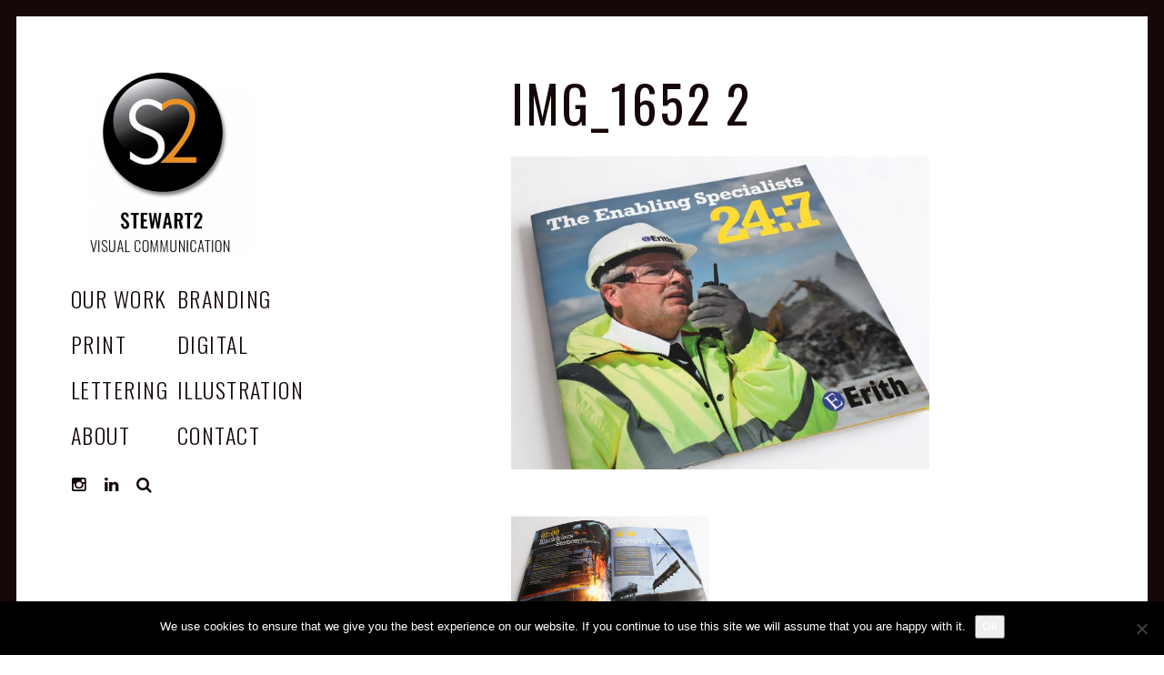

--- FILE ---
content_type: text/html; charset=UTF-8
request_url: https://www.stewart2.com/erith-reposition-to-become-the-enabling-specialists-247/img_1652-2/
body_size: 12648
content:
<!DOCTYPE html>
<html lang="en-US">
<head>
<meta charset="UTF-8">
<meta name="viewport" content="width=device-width, initial-scale=1">
<link rel="profile" href="http://gmpg.org/xfn/11">
<link rel="pingback" href="https://www.stewart2.com/xmlrpc.php">

<link href="https://fonts.googleapis.com" rel="preconnect" crossorigin><link href="https://fonts.gstatic.com" rel="preconnect" crossorigin><meta name='robots' content='index, follow, max-image-preview:large, max-snippet:-1, max-video-preview:-1' />

	<!-- This site is optimized with the Yoast SEO plugin v20.8 - https://yoast.com/wordpress/plugins/seo/ -->
	<title>IMG_1652 2 - Stewart2</title>
	<link rel="canonical" href="https://www.stewart2.com/erith-reposition-to-become-the-enabling-specialists-247/img_1652-2/" />
	<meta property="og:locale" content="en_US" />
	<meta property="og:type" content="article" />
	<meta property="og:title" content="IMG_1652 2 - Stewart2" />
	<meta property="og:url" content="https://www.stewart2.com/erith-reposition-to-become-the-enabling-specialists-247/img_1652-2/" />
	<meta property="og:site_name" content="Stewart2" />
	<meta property="og:image" content="https://www.stewart2.com/erith-reposition-to-become-the-enabling-specialists-247/img_1652-2" />
	<meta property="og:image:width" content="1000" />
	<meta property="og:image:height" content="748" />
	<meta property="og:image:type" content="image/jpeg" />
	<meta name="twitter:card" content="summary_large_image" />
	<script type="application/ld+json" class="yoast-schema-graph">{"@context":"https://schema.org","@graph":[{"@type":"WebPage","@id":"https://www.stewart2.com/erith-reposition-to-become-the-enabling-specialists-247/img_1652-2/","url":"https://www.stewart2.com/erith-reposition-to-become-the-enabling-specialists-247/img_1652-2/","name":"IMG_1652 2 - Stewart2","isPartOf":{"@id":"https://www.stewart2.com/#website"},"primaryImageOfPage":{"@id":"https://www.stewart2.com/erith-reposition-to-become-the-enabling-specialists-247/img_1652-2/#primaryimage"},"image":{"@id":"https://www.stewart2.com/erith-reposition-to-become-the-enabling-specialists-247/img_1652-2/#primaryimage"},"thumbnailUrl":"https://www.stewart2.com/wp-content/uploads/IMG_1652-2.jpg","datePublished":"2019-03-06T17:46:36+00:00","dateModified":"2019-03-06T17:46:36+00:00","breadcrumb":{"@id":"https://www.stewart2.com/erith-reposition-to-become-the-enabling-specialists-247/img_1652-2/#breadcrumb"},"inLanguage":"en-US","potentialAction":[{"@type":"ReadAction","target":["https://www.stewart2.com/erith-reposition-to-become-the-enabling-specialists-247/img_1652-2/"]}]},{"@type":"ImageObject","inLanguage":"en-US","@id":"https://www.stewart2.com/erith-reposition-to-become-the-enabling-specialists-247/img_1652-2/#primaryimage","url":"https://www.stewart2.com/wp-content/uploads/IMG_1652-2.jpg","contentUrl":"https://www.stewart2.com/wp-content/uploads/IMG_1652-2.jpg","width":1000,"height":748},{"@type":"BreadcrumbList","@id":"https://www.stewart2.com/erith-reposition-to-become-the-enabling-specialists-247/img_1652-2/#breadcrumb","itemListElement":[{"@type":"ListItem","position":1,"name":"Home","item":"https://www.stewart2.com/"},{"@type":"ListItem","position":2,"name":"Erith reposition to become the Enabling Specialists&nbsp;24:7","item":"https://www.stewart2.com/erith-reposition-to-become-the-enabling-specialists-247/"},{"@type":"ListItem","position":3,"name":"IMG_1652 2"}]},{"@type":"WebSite","@id":"https://www.stewart2.com/#website","url":"https://www.stewart2.com/","name":"Stewart2","description":"Branding, Design &amp; Marketing, Medway, Kent","publisher":{"@id":"https://www.stewart2.com/#organization"},"potentialAction":[{"@type":"SearchAction","target":{"@type":"EntryPoint","urlTemplate":"https://www.stewart2.com/?s={search_term_string}"},"query-input":"required name=search_term_string"}],"inLanguage":"en-US"},{"@type":"Organization","@id":"https://www.stewart2.com/#organization","name":"Stewart2","url":"https://www.stewart2.com/","logo":{"@type":"ImageObject","inLanguage":"en-US","@id":"https://www.stewart2.com/#/schema/logo/image/","url":"https://www.stewart2.com/wp-content/uploads/cropped-S2-2.jpg","contentUrl":"https://www.stewart2.com/wp-content/uploads/cropped-S2-2.jpg","width":1000,"height":1000,"caption":"Stewart2"},"image":{"@id":"https://www.stewart2.com/#/schema/logo/image/"}}]}</script>
	<!-- / Yoast SEO plugin. -->


<link rel='dns-prefetch' href='//www.stewart2.com' />
<link rel='dns-prefetch' href='//v0.wordpress.com' />
<link rel='dns-prefetch' href='//stats.wp.com' />
<link rel='dns-prefetch' href='//fonts.googleapis.com' />
<link rel='dns-prefetch' href='//c0.wp.com' />
<link rel="alternate" type="application/rss+xml" title="Stewart2 &raquo; Feed" href="https://www.stewart2.com/feed/" />
<link rel="alternate" type="application/rss+xml" title="Stewart2 &raquo; Comments Feed" href="https://www.stewart2.com/comments/feed/" />
<link rel="alternate" title="oEmbed (JSON)" type="application/json+oembed" href="https://www.stewart2.com/wp-json/oembed/1.0/embed?url=https%3A%2F%2Fwww.stewart2.com%2Ferith-reposition-to-become-the-enabling-specialists-247%2Fimg_1652-2%2F" />
<link rel="alternate" title="oEmbed (XML)" type="text/xml+oembed" href="https://www.stewart2.com/wp-json/oembed/1.0/embed?url=https%3A%2F%2Fwww.stewart2.com%2Ferith-reposition-to-become-the-enabling-specialists-247%2Fimg_1652-2%2F&#038;format=xml" />
<style id='wp-img-auto-sizes-contain-inline-css' type='text/css'>
img:is([sizes=auto i],[sizes^="auto," i]){contain-intrinsic-size:3000px 1500px}
/*# sourceURL=wp-img-auto-sizes-contain-inline-css */
</style>
<link rel='stylesheet' id='customify-font-stylesheet-0-css' href='https://fonts.googleapis.com/css2?family=Oswald:ital,wght@0,200;0,300;0,400;0,500;0,600;0,700&#038;family=Roboto:ital,wght@0,100;0,300;0,400;0,500;0,700;0,900;1,100;1,300;1,400;1,500;1,700;1,900&#038;display=swap' type='text/css' media='all' />
<style id='wp-emoji-styles-inline-css' type='text/css'>

	img.wp-smiley, img.emoji {
		display: inline !important;
		border: none !important;
		box-shadow: none !important;
		height: 1em !important;
		width: 1em !important;
		margin: 0 0.07em !important;
		vertical-align: -0.1em !important;
		background: none !important;
		padding: 0 !important;
	}
/*# sourceURL=wp-emoji-styles-inline-css */
</style>
<link rel='stylesheet' id='wp-block-library-css' href='https://c0.wp.com/c/6.9/wp-includes/css/dist/block-library/style.min.css' type='text/css' media='all' />
<style id='wp-block-library-inline-css' type='text/css'>
.has-text-align-justify{text-align:justify;}
.has-sm-color-primary-color { color: #ff9801 !important; }.has-sm-color-primary-background-color { background-color: #ff9801; }.has-sm-dark-primary-color { color: #160808 !important; }.has-sm-dark-primary-background-color { background-color: #160808; }.has-sm-dark-secondary-color { color: #160808 !important; }.has-sm-dark-secondary-background-color { background-color: #160808; }.has-sm-light-primary-color { color: #ffffff !important; }.has-sm-light-primary-background-color { background-color: #ffffff; }

/*# sourceURL=wp-block-library-inline-css */
</style><style id='global-styles-inline-css' type='text/css'>
:root{--wp--preset--aspect-ratio--square: 1;--wp--preset--aspect-ratio--4-3: 4/3;--wp--preset--aspect-ratio--3-4: 3/4;--wp--preset--aspect-ratio--3-2: 3/2;--wp--preset--aspect-ratio--2-3: 2/3;--wp--preset--aspect-ratio--16-9: 16/9;--wp--preset--aspect-ratio--9-16: 9/16;--wp--preset--color--black: #000000;--wp--preset--color--cyan-bluish-gray: #abb8c3;--wp--preset--color--white: #ffffff;--wp--preset--color--pale-pink: #f78da7;--wp--preset--color--vivid-red: #cf2e2e;--wp--preset--color--luminous-vivid-orange: #ff6900;--wp--preset--color--luminous-vivid-amber: #fcb900;--wp--preset--color--light-green-cyan: #7bdcb5;--wp--preset--color--vivid-green-cyan: #00d084;--wp--preset--color--pale-cyan-blue: #8ed1fc;--wp--preset--color--vivid-cyan-blue: #0693e3;--wp--preset--color--vivid-purple: #9b51e0;--wp--preset--gradient--vivid-cyan-blue-to-vivid-purple: linear-gradient(135deg,rgb(6,147,227) 0%,rgb(155,81,224) 100%);--wp--preset--gradient--light-green-cyan-to-vivid-green-cyan: linear-gradient(135deg,rgb(122,220,180) 0%,rgb(0,208,130) 100%);--wp--preset--gradient--luminous-vivid-amber-to-luminous-vivid-orange: linear-gradient(135deg,rgb(252,185,0) 0%,rgb(255,105,0) 100%);--wp--preset--gradient--luminous-vivid-orange-to-vivid-red: linear-gradient(135deg,rgb(255,105,0) 0%,rgb(207,46,46) 100%);--wp--preset--gradient--very-light-gray-to-cyan-bluish-gray: linear-gradient(135deg,rgb(238,238,238) 0%,rgb(169,184,195) 100%);--wp--preset--gradient--cool-to-warm-spectrum: linear-gradient(135deg,rgb(74,234,220) 0%,rgb(151,120,209) 20%,rgb(207,42,186) 40%,rgb(238,44,130) 60%,rgb(251,105,98) 80%,rgb(254,248,76) 100%);--wp--preset--gradient--blush-light-purple: linear-gradient(135deg,rgb(255,206,236) 0%,rgb(152,150,240) 100%);--wp--preset--gradient--blush-bordeaux: linear-gradient(135deg,rgb(254,205,165) 0%,rgb(254,45,45) 50%,rgb(107,0,62) 100%);--wp--preset--gradient--luminous-dusk: linear-gradient(135deg,rgb(255,203,112) 0%,rgb(199,81,192) 50%,rgb(65,88,208) 100%);--wp--preset--gradient--pale-ocean: linear-gradient(135deg,rgb(255,245,203) 0%,rgb(182,227,212) 50%,rgb(51,167,181) 100%);--wp--preset--gradient--electric-grass: linear-gradient(135deg,rgb(202,248,128) 0%,rgb(113,206,126) 100%);--wp--preset--gradient--midnight: linear-gradient(135deg,rgb(2,3,129) 0%,rgb(40,116,252) 100%);--wp--preset--font-size--small: 13px;--wp--preset--font-size--medium: 20px;--wp--preset--font-size--large: 36px;--wp--preset--font-size--x-large: 42px;--wp--preset--spacing--20: 0.44rem;--wp--preset--spacing--30: 0.67rem;--wp--preset--spacing--40: 1rem;--wp--preset--spacing--50: 1.5rem;--wp--preset--spacing--60: 2.25rem;--wp--preset--spacing--70: 3.38rem;--wp--preset--spacing--80: 5.06rem;--wp--preset--shadow--natural: 6px 6px 9px rgba(0, 0, 0, 0.2);--wp--preset--shadow--deep: 12px 12px 50px rgba(0, 0, 0, 0.4);--wp--preset--shadow--sharp: 6px 6px 0px rgba(0, 0, 0, 0.2);--wp--preset--shadow--outlined: 6px 6px 0px -3px rgb(255, 255, 255), 6px 6px rgb(0, 0, 0);--wp--preset--shadow--crisp: 6px 6px 0px rgb(0, 0, 0);}:where(.is-layout-flex){gap: 0.5em;}:where(.is-layout-grid){gap: 0.5em;}body .is-layout-flex{display: flex;}.is-layout-flex{flex-wrap: wrap;align-items: center;}.is-layout-flex > :is(*, div){margin: 0;}body .is-layout-grid{display: grid;}.is-layout-grid > :is(*, div){margin: 0;}:where(.wp-block-columns.is-layout-flex){gap: 2em;}:where(.wp-block-columns.is-layout-grid){gap: 2em;}:where(.wp-block-post-template.is-layout-flex){gap: 1.25em;}:where(.wp-block-post-template.is-layout-grid){gap: 1.25em;}.has-black-color{color: var(--wp--preset--color--black) !important;}.has-cyan-bluish-gray-color{color: var(--wp--preset--color--cyan-bluish-gray) !important;}.has-white-color{color: var(--wp--preset--color--white) !important;}.has-pale-pink-color{color: var(--wp--preset--color--pale-pink) !important;}.has-vivid-red-color{color: var(--wp--preset--color--vivid-red) !important;}.has-luminous-vivid-orange-color{color: var(--wp--preset--color--luminous-vivid-orange) !important;}.has-luminous-vivid-amber-color{color: var(--wp--preset--color--luminous-vivid-amber) !important;}.has-light-green-cyan-color{color: var(--wp--preset--color--light-green-cyan) !important;}.has-vivid-green-cyan-color{color: var(--wp--preset--color--vivid-green-cyan) !important;}.has-pale-cyan-blue-color{color: var(--wp--preset--color--pale-cyan-blue) !important;}.has-vivid-cyan-blue-color{color: var(--wp--preset--color--vivid-cyan-blue) !important;}.has-vivid-purple-color{color: var(--wp--preset--color--vivid-purple) !important;}.has-black-background-color{background-color: var(--wp--preset--color--black) !important;}.has-cyan-bluish-gray-background-color{background-color: var(--wp--preset--color--cyan-bluish-gray) !important;}.has-white-background-color{background-color: var(--wp--preset--color--white) !important;}.has-pale-pink-background-color{background-color: var(--wp--preset--color--pale-pink) !important;}.has-vivid-red-background-color{background-color: var(--wp--preset--color--vivid-red) !important;}.has-luminous-vivid-orange-background-color{background-color: var(--wp--preset--color--luminous-vivid-orange) !important;}.has-luminous-vivid-amber-background-color{background-color: var(--wp--preset--color--luminous-vivid-amber) !important;}.has-light-green-cyan-background-color{background-color: var(--wp--preset--color--light-green-cyan) !important;}.has-vivid-green-cyan-background-color{background-color: var(--wp--preset--color--vivid-green-cyan) !important;}.has-pale-cyan-blue-background-color{background-color: var(--wp--preset--color--pale-cyan-blue) !important;}.has-vivid-cyan-blue-background-color{background-color: var(--wp--preset--color--vivid-cyan-blue) !important;}.has-vivid-purple-background-color{background-color: var(--wp--preset--color--vivid-purple) !important;}.has-black-border-color{border-color: var(--wp--preset--color--black) !important;}.has-cyan-bluish-gray-border-color{border-color: var(--wp--preset--color--cyan-bluish-gray) !important;}.has-white-border-color{border-color: var(--wp--preset--color--white) !important;}.has-pale-pink-border-color{border-color: var(--wp--preset--color--pale-pink) !important;}.has-vivid-red-border-color{border-color: var(--wp--preset--color--vivid-red) !important;}.has-luminous-vivid-orange-border-color{border-color: var(--wp--preset--color--luminous-vivid-orange) !important;}.has-luminous-vivid-amber-border-color{border-color: var(--wp--preset--color--luminous-vivid-amber) !important;}.has-light-green-cyan-border-color{border-color: var(--wp--preset--color--light-green-cyan) !important;}.has-vivid-green-cyan-border-color{border-color: var(--wp--preset--color--vivid-green-cyan) !important;}.has-pale-cyan-blue-border-color{border-color: var(--wp--preset--color--pale-cyan-blue) !important;}.has-vivid-cyan-blue-border-color{border-color: var(--wp--preset--color--vivid-cyan-blue) !important;}.has-vivid-purple-border-color{border-color: var(--wp--preset--color--vivid-purple) !important;}.has-vivid-cyan-blue-to-vivid-purple-gradient-background{background: var(--wp--preset--gradient--vivid-cyan-blue-to-vivid-purple) !important;}.has-light-green-cyan-to-vivid-green-cyan-gradient-background{background: var(--wp--preset--gradient--light-green-cyan-to-vivid-green-cyan) !important;}.has-luminous-vivid-amber-to-luminous-vivid-orange-gradient-background{background: var(--wp--preset--gradient--luminous-vivid-amber-to-luminous-vivid-orange) !important;}.has-luminous-vivid-orange-to-vivid-red-gradient-background{background: var(--wp--preset--gradient--luminous-vivid-orange-to-vivid-red) !important;}.has-very-light-gray-to-cyan-bluish-gray-gradient-background{background: var(--wp--preset--gradient--very-light-gray-to-cyan-bluish-gray) !important;}.has-cool-to-warm-spectrum-gradient-background{background: var(--wp--preset--gradient--cool-to-warm-spectrum) !important;}.has-blush-light-purple-gradient-background{background: var(--wp--preset--gradient--blush-light-purple) !important;}.has-blush-bordeaux-gradient-background{background: var(--wp--preset--gradient--blush-bordeaux) !important;}.has-luminous-dusk-gradient-background{background: var(--wp--preset--gradient--luminous-dusk) !important;}.has-pale-ocean-gradient-background{background: var(--wp--preset--gradient--pale-ocean) !important;}.has-electric-grass-gradient-background{background: var(--wp--preset--gradient--electric-grass) !important;}.has-midnight-gradient-background{background: var(--wp--preset--gradient--midnight) !important;}.has-small-font-size{font-size: var(--wp--preset--font-size--small) !important;}.has-medium-font-size{font-size: var(--wp--preset--font-size--medium) !important;}.has-large-font-size{font-size: var(--wp--preset--font-size--large) !important;}.has-x-large-font-size{font-size: var(--wp--preset--font-size--x-large) !important;}
/*# sourceURL=global-styles-inline-css */
</style>

<style id='classic-theme-styles-inline-css' type='text/css'>
/*! This file is auto-generated */
.wp-block-button__link{color:#fff;background-color:#32373c;border-radius:9999px;box-shadow:none;text-decoration:none;padding:calc(.667em + 2px) calc(1.333em + 2px);font-size:1.125em}.wp-block-file__button{background:#32373c;color:#fff;text-decoration:none}
/*# sourceURL=/wp-includes/css/classic-themes.min.css */
</style>
<link rel='stylesheet' id='cookie-notice-front-css' href='https://www.stewart2.com/wp-content/plugins/cookie-notice/css/front.min.css?ver=2.5.9' type='text/css' media='all' />
<link rel='stylesheet' id='gridable-css' href='https://www.stewart2.com/wp-content/plugins/gridable/public/css/gridable-style.css?ver=1.2.9' type='text/css' media='all' />
<link rel='stylesheet' id='font-awesome-style-css' href='https://www.stewart2.com/wp-content/themes/patch/assets/css/font-awesome.css?ver=4.3.0' type='text/css' media='all' />
<link rel='stylesheet' id='patch-style-css' href='https://www.stewart2.com/wp-content/themes/patch/style.css?ver=6.9' type='text/css' media='all' />
<link rel='stylesheet' id='patch-fonts-css' href='//fonts.googleapis.com/css?family=Roboto%3A500%2C400%2C300%2C500italic%2C400italic%2C300italic%7COswald%3A300%2C400%2C700&#038;subset=latin%2Clatin-ext' type='text/css' media='all' />
<link rel='stylesheet' id='jetpack_css-css' href='https://c0.wp.com/p/jetpack/12.2.2/css/jetpack.css' type='text/css' media='all' />
<script type="text/javascript" id="cookie-notice-front-js-before">
/* <![CDATA[ */
var cnArgs = {"ajaxUrl":"https:\/\/www.stewart2.com\/wp-admin\/admin-ajax.php","nonce":"03a67eaa1b","hideEffect":"fade","position":"bottom","onScroll":false,"onScrollOffset":100,"onClick":false,"cookieName":"cookie_notice_accepted","cookieTime":2592000,"cookieTimeRejected":2592000,"globalCookie":false,"redirection":false,"cache":false,"revokeCookies":false,"revokeCookiesOpt":"automatic"};

//# sourceURL=cookie-notice-front-js-before
/* ]]> */
</script>
<script type="text/javascript" src="https://www.stewart2.com/wp-content/plugins/cookie-notice/js/front.min.js?ver=2.5.9" id="cookie-notice-front-js"></script>
<script type="text/javascript" src="https://c0.wp.com/c/6.9/wp-includes/js/jquery/jquery.min.js" id="jquery-core-js"></script>
<script type="text/javascript" src="https://c0.wp.com/c/6.9/wp-includes/js/jquery/jquery-migrate.min.js" id="jquery-migrate-js"></script>
<script type="text/javascript" src="https://www.stewart2.com/wp-content/plugins/gridable/public/js/gridable-scripts.js?ver=1.2.9" id="gridable-js"></script>
<link rel="https://api.w.org/" href="https://www.stewart2.com/wp-json/" /><link rel="alternate" title="JSON" type="application/json" href="https://www.stewart2.com/wp-json/wp/v2/media/2932" /><link rel="EditURI" type="application/rsd+xml" title="RSD" href="https://www.stewart2.com/xmlrpc.php?rsd" />
<meta name="generator" content="WordPress 6.9" />
<link rel='shortlink' href='https://www.stewart2.com/?p=2932' />
		<!-- Custom Logo: hide header text -->
		<style id="custom-logo-css" type="text/css">
			.site-title, .site-description-text {
				position: absolute;
				clip-path: inset(50%);
			}
		</style>
			<style>img#wpstats{display:none}</style>
		<link rel="icon" href="https://www.stewart2.com/wp-content/uploads/favicon.png" sizes="32x32" />
<link rel="icon" href="https://www.stewart2.com/wp-content/uploads/favicon.png" sizes="192x192" />
<link rel="apple-touch-icon" href="https://www.stewart2.com/wp-content/uploads/favicon.png" />
<meta name="msapplication-TileImage" content="https://www.stewart2.com/wp-content/uploads/favicon.png" />
			<style id="customify_output_style">
				:root { --sm-color-primary: #fe9802; }
:root { --sm-color-secondary: #ff5b95; }
:root { --sm-color-tertiary: #ef6fff; }
:root { --sm-dark-primary: #0f0f0f; }
:root { --sm-dark-secondary: #0f0f0f; }
:root { --sm-dark-tertiary: #9e9b96; }
:root { --sm-light-primary: #ffffff; }
:root { --sm-light-secondary: #fcf4e8; }
:root { --sm-light-tertiary: #f4edf5; }
.site-logo img, .custom-logo-link img { max-height: 200px; }
.site-title { font-size: 200px; }
.nav--main li{ margin-bottom: 7px; }@media only screen and (min-width: 900px) { .single .nav--main > li,
				.page .nav--main > li,
				.no-posts .nav--main > li{ margin-bottom: 14px; }}.site-header a, .nav--social a:before, div#infinite-handle span, :first-child:not(input) ~ .form-submit #submit { color: #160808; }
.nav--main li:hover > a, 
 .nav--social.nav--social a:hover:before, 
 .nav--main li[class*="current-menu"] > a { background-color: #ff9801; }
.single .hentry,
 .single .comments-area,
 .single .nocomments, 
 .single #respond.comment-respond, 
 .page:not(.entry-card) .hentry, 
 .page:not(.entry-card) .comments-area, 
 .page:not(.entry-card) .nocomments, 
 .page:not(.entry-card) #respond.comment-respond, 
 .attachment-navigation, .nav-links { max-width: 620px; }
@media only screen and (min-width: 1260px) {.single .site-main, 
		.page:not(.entry-card) .site-main,
		.no-posts .site-main { padding-left: 180px;padding-right: 180px;}.single .entry-image--portrait .entry-featured,
		.single .entry-image--tall .entry-featured, 
		.page:not(.entry-card) .entry-image--portrait .entry-featured, 
		.page:not(.entry-card) .entry-image--tall .entry-featured { margin-left: -180px;}.single .entry-image--landscape .entry-featured,
				.single .entry-image--wide .entry-featured,
				.page:not(.entry-card) .entry-image--landscape .entry-featured,
				.page:not(.entry-card) .entry-image--wide .entry-featured { margin-left: -180px;margin-right: -180px; }}body { border-width: 18px; }
body:before { height: 18px; }
body { border-color: #160808; }
body:before, .site-footer { background-color: #160808; }
.single .entry-title, .page .entry-title, .dropcap,
 .comment-number,
 .overlay--search .search-field { color: #160808; }
.comment-number.comment-number--dark, .comment-reply-title:before { background-color: #160808; }
body { color: #160808; }
.entry-card .entry-image { background-color: #160808; }
body, .entry-card,
 .comment-number,
 textarea,
 .mobile-header-wrapper,
 .main-navigation,
 .overlay--search,
 .overlay--search .search-field,
 .sharing-hidden .inner,
 .nav--main ul,
 input { background-color: #ffffff; }
.entry-card--text .entry-title, 
 .site-footer a[rel="designer"], 
 .comments-area:after, 
 .comment-number.comment-number--dark, 
 .comment-reply-title:before, 
 .add-comment .add-comment__button { color: #ffffff; }
.search-form .search-submit { border-color: #ffffff; }
#arrow { fill: #ffffff; }
.sharing-hidden .inner:after { border-bottom-color: #ffffff; }
body { --box-shadow-color: #ffffff; }

        .single .entry-content a:not([class]), 
        .page:not(.entry-card) .entry-content a:not([class]) {
            box-shadow: #ffffff 0 0.85em inset;
}
.nav--main li[class*="current-menu"] > a, .nav--main li:hover > a {
            box-shadow: #ffffff 0 24px inset;
}
@media only screen and (min-width: 900px) {.nav--main ul li[class*="current-menu"] > a, .nav--main ul li:hover > a {
                box-shadow: #ffffff 0 16px inset;
}
}
a { color: #160808; }
.single .entry-content a:not([class]), 
 .page .entry-content a:not([class]) { background-color: #ff9801; }
.dropcap{
			text-shadow: 2px 2px 0 var(--box-shadow-color), 4px 4px 0 #ff9801;
}
.entry-card.format-quote .entry-content a:not([class]){
			box-shadow: inset 0 -3px 0 #ff9801;
}
h1 a,
 .site-title a,
 h2 a,
 h3 a,
 .entry-card.format-quote .entry-content a:hover,
 .bypostauthor .comment__author-name:before,
 .site-footer a:hover, .test { color: #ff9801; }
#bar { fill: #ff9801; }
.smart-link,
 .edit-link a,
 .author-info__link,
 .comments_add-comment,
 .comment .comment-reply-title a,
 .page-links a,
 :first-child:not(input) ~ .form-submit #submit,
 .sidebar .widget a:hover,
 .highlight,
 .sticky .sticky-post,
 .nav--social a:hover:before,
 .jetpack_subscription_widget input[type="submit"],
 .jetpack_subscription_widget button[type="submit"],
 .widget_blog_subscription input[type="submit"],
 .widget_blog_subscription button[type="submit"],
 .search-form .search-submit,
 div#infinite-handle span:after,
 .entry-format { background-color: #ff9801; }
::-moz-selection { background-color: #ff9801; }
::selection { background-color: #ff9801; }
.cat-links {
			  color: #000;
			  background-color: ff9801;
        }.sticky .sticky-post:before,
 .sticky .sticky-post:after { border-top-color: #ff9801; }
h1, .site-title a { color: #160808; }
h2, blockquote { color: #160808; }
h3 { color: #160808; }
h4 { color: #160808; }
h5 { color: #160808; }
h6 { color: #160808; }
.site-footer { padding-top: 12px; }
.site-footer { padding-bottom: 12px; }
.site-footer { color: #ffffff; }
.site-footer a { color: #ffffff; }
.entry-card:not(.entry-card--text) .entry-title, .byline, .posted-on { color: #160808; }
.entry-card--text .entry-header { background-color: #160808; }

@media only screen and (min-width: 1260px) { 

	.single .site-content, 
 .page:not(.entry-card) .site-content, 
 .no-posts .site-content { padding: 60px; }

	.grid, .pagination { max-width: 1850px; }

	.layout-grid .site-content { padding-right: 60px; }

}
			</style>
			<style id="customify_fonts_output">
	
.nav--main a {
font-family: Oswald, "SF Pro Text", Frutiger, "Frutiger Linotype", Univers, Calibri, "Gill Sans", "Gill Sans MT", "Myriad Pro", Myriad, "DejaVu Sans Condensed", "Liberation Sans", "Nimbus Sans L", Tahoma, Geneva, "Helvetica Neue", Helvetica, Arial, sans-serif;
}


.single .entry-title, .page .entry-title {
font-family: Oswald, "SF Pro Text", Frutiger, "Frutiger Linotype", Univers, Calibri, "Gill Sans", "Gill Sans MT", "Myriad Pro", Myriad, "DejaVu Sans Condensed", "Liberation Sans", "Nimbus Sans L", Tahoma, Geneva, "Helvetica Neue", Helvetica, Arial, sans-serif;
}


body {
font-family: Roboto, "SF Pro Text", Frutiger, "Frutiger Linotype", Univers, Calibri, "Gill Sans", "Gill Sans MT", "Myriad Pro", Myriad, "DejaVu Sans Condensed", "Liberation Sans", "Nimbus Sans L", Tahoma, Geneva, "Helvetica Neue", Helvetica, Arial, sans-serif;
}


blockquote {
font-family: Oswald, "SF Pro Text", Frutiger, "Frutiger Linotype", Univers, Calibri, "Gill Sans", "Gill Sans MT", "Myriad Pro", Myriad, "DejaVu Sans Condensed", "Liberation Sans", "Nimbus Sans L", Tahoma, Geneva, "Helvetica Neue", Helvetica, Arial, sans-serif;
}


h1 {
font-family: Oswald, "SF Pro Text", Frutiger, "Frutiger Linotype", Univers, Calibri, "Gill Sans", "Gill Sans MT", "Myriad Pro", Myriad, "DejaVu Sans Condensed", "Liberation Sans", "Nimbus Sans L", Tahoma, Geneva, "Helvetica Neue", Helvetica, Arial, sans-serif;
}


h2 {
font-family: Oswald, "SF Pro Text", Frutiger, "Frutiger Linotype", Univers, Calibri, "Gill Sans", "Gill Sans MT", "Myriad Pro", Myriad, "DejaVu Sans Condensed", "Liberation Sans", "Nimbus Sans L", Tahoma, Geneva, "Helvetica Neue", Helvetica, Arial, sans-serif;
}


h3 {
font-family: Oswald, "SF Pro Text", Frutiger, "Frutiger Linotype", Univers, Calibri, "Gill Sans", "Gill Sans MT", "Myriad Pro", Myriad, "DejaVu Sans Condensed", "Liberation Sans", "Nimbus Sans L", Tahoma, Geneva, "Helvetica Neue", Helvetica, Arial, sans-serif;
}


h4 {
font-family: Oswald, "SF Pro Text", Frutiger, "Frutiger Linotype", Univers, Calibri, "Gill Sans", "Gill Sans MT", "Myriad Pro", Myriad, "DejaVu Sans Condensed", "Liberation Sans", "Nimbus Sans L", Tahoma, Geneva, "Helvetica Neue", Helvetica, Arial, sans-serif;
}


h5 {
font-family: Roboto, "SF Pro Text", Frutiger, "Frutiger Linotype", Univers, Calibri, "Gill Sans", "Gill Sans MT", "Myriad Pro", Myriad, "DejaVu Sans Condensed", "Liberation Sans", "Nimbus Sans L", Tahoma, Geneva, "Helvetica Neue", Helvetica, Arial, sans-serif;
}


.entry-content h6, h6, .h6 {
font-family: Roboto, "SF Pro Text", Frutiger, "Frutiger Linotype", Univers, Calibri, "Gill Sans", "Gill Sans MT", "Myriad Pro", Myriad, "DejaVu Sans Condensed", "Liberation Sans", "Nimbus Sans L", Tahoma, Geneva, "Helvetica Neue", Helvetica, Arial, sans-serif;
}


.entry-card .entry-title {
font-family: Oswald, "SF Pro Text", Frutiger, "Frutiger Linotype", Univers, Calibri, "Gill Sans", "Gill Sans MT", "Myriad Pro", Myriad, "DejaVu Sans Condensed", "Liberation Sans", "Nimbus Sans L", Tahoma, Geneva, "Helvetica Neue", Helvetica, Arial, sans-serif;
}

</style>
			<style type="text/css" id="wp-custom-css">/* Remove meta data */
 .posted-on { display: none; }</style></head>

<body class="attachment wp-singular attachment-template-default single single-attachment postid-2932 attachmentid-2932 attachment-jpeg wp-custom-logo wp-theme-patch cookies-not-set has_sidebar">

<div id="page" class="hfeed site">
	<a class="skip-link screen-reader-text" href="#content">Skip to content</a>

	<div id="content" class="site-content">
		<div class="container">

		

<header id="masthead" class="site-header" role="banner">
	<div class="site-branding">

		<a href="https://www.stewart2.com/" class="custom-logo-link" rel="home"><img width="1000" height="1000" src="https://www.stewart2.com/wp-content/uploads/cropped-S2-2.jpg" class="custom-logo" alt="Stewart2" decoding="async" fetchpriority="high" srcset="https://www.stewart2.com/wp-content/uploads/cropped-S2-2.jpg 1000w, https://www.stewart2.com/wp-content/uploads/cropped-S2-2-300x300.jpg 300w, https://www.stewart2.com/wp-content/uploads/cropped-S2-2-768x768.jpg 768w, https://www.stewart2.com/wp-content/uploads/cropped-S2-2-640x640.jpg 640w, https://www.stewart2.com/wp-content/uploads/cropped-S2-2-500x500.jpg 500w" sizes="(max-width: 620px) 100vw, (max-width: 899px) 620px, 764px" data-attachment-id="3384" data-permalink="https://www.stewart2.com/cropped-s2-2-jpg/" data-orig-file="https://www.stewart2.com/wp-content/uploads/cropped-S2-2.jpg" data-orig-size="1000,1000" data-comments-opened="0" data-image-meta="{&quot;aperture&quot;:&quot;0&quot;,&quot;credit&quot;:&quot;&quot;,&quot;camera&quot;:&quot;&quot;,&quot;caption&quot;:&quot;&quot;,&quot;created_timestamp&quot;:&quot;0&quot;,&quot;copyright&quot;:&quot;&quot;,&quot;focal_length&quot;:&quot;0&quot;,&quot;iso&quot;:&quot;0&quot;,&quot;shutter_speed&quot;:&quot;0&quot;,&quot;title&quot;:&quot;&quot;,&quot;orientation&quot;:&quot;0&quot;}" data-image-title="cropped-S2-2.jpg" data-image-description="&lt;p&gt;https://www.stewart2.com/wp-content/uploads/cropped-S2-2.jpg&lt;/p&gt;
" data-image-caption="" data-medium-file="https://www.stewart2.com/wp-content/uploads/cropped-S2-2-300x300.jpg" data-large-file="https://www.stewart2.com/wp-content/uploads/cropped-S2-2.jpg" /></a>
		<div class="site-title">
		<a href="https://www.stewart2.com/" rel="home">
			Stewart2		</a>

		</div>
		
			<div class="site-description">
				<span class="site-description-text">Branding, Design &amp; Marketing, Medway, Kent</span>
			</div>

		
	</div><!-- .site-branding -->

	<nav id="site-navigation" class="main-navigation" role="navigation">

		<ul id="menu-mobile" class="nav nav--main"><li id="menu-item-2723" class="menu-item menu-item-type-custom menu-item-object-custom menu-item-home menu-item-2723"><a href="http://www.stewart2.com">OUR WORK</a></li>
<li id="menu-item-229" class="menu-item menu-item-type-taxonomy menu-item-object-category menu-item-229"><a href="https://www.stewart2.com/category/branding/">Branding</a></li>
<li id="menu-item-230" class="menu-item menu-item-type-taxonomy menu-item-object-category menu-item-230"><a href="https://www.stewart2.com/category/print/">Print</a></li>
<li id="menu-item-231" class="menu-item menu-item-type-taxonomy menu-item-object-category menu-item-231"><a href="https://www.stewart2.com/category/digital/digital-digital/">Digital</a></li>
<li id="menu-item-232" class="menu-item menu-item-type-taxonomy menu-item-object-category menu-item-232"><a href="https://www.stewart2.com/category/lettering/">Lettering</a></li>
<li id="menu-item-931" class="menu-item menu-item-type-taxonomy menu-item-object-category menu-item-931"><a href="https://www.stewart2.com/category/illustration/">Illustration</a></li>
<li id="menu-item-2972" class="menu-item menu-item-type-post_type menu-item-object-page menu-item-home menu-item-2972"><a href="https://www.stewart2.com/about/">ABOUT</a></li>
<li id="menu-item-226" class="menu-item menu-item-type-post_type menu-item-object-page menu-item-226"><a href="https://www.stewart2.com/contact/">CONTACT</a></li>
</ul>
		<ul id="menu-social-menu" class="nav nav--social"><li id="menu-item-1279" class="menu-item menu-item-type-custom menu-item-object-custom menu-item-1279"><a href="https://www.instagram.com/stewart2_ltd/"><span class="screen-reader-text">Instagram</span></a></li>
<li id="menu-item-3121" class="menu-item menu-item-type-custom menu-item-object-custom menu-item-3121"><a href="https://www.linkedin.com/company/stewart2-limited"><span class="screen-reader-text">Linkedin</span></a></li>
<li class="menu-item menu-item-type-custom menu-item-object-custom"><a href="#search">Search</a></li></ul>
	</nav><!-- #site-navigation -->

</header><!-- #masthead -->


	<div id="primary" class="content-area">
		<main id="main" class="site-main" role="main">

		
			
<article id="post-2932" class="post-2932 attachment type-attachment status-inherit hentry entry-image--text">

	<header class="entry-header">

		<h1 class="entry-title">IMG_1652 2</h1>
	</header><!-- .entry-header -->

	<div class="entry-content">

		<div class="entry-attachment">

			<img width="620" height="464" src="https://www.stewart2.com/wp-content/uploads/IMG_1652-2.jpg" class="attachment-large size-large" alt="" decoding="async" srcset="https://www.stewart2.com/wp-content/uploads/IMG_1652-2.jpg 1000w, https://www.stewart2.com/wp-content/uploads/IMG_1652-2-300x224.jpg 300w, https://www.stewart2.com/wp-content/uploads/IMG_1652-2-768x574.jpg 768w, https://www.stewart2.com/wp-content/uploads/IMG_1652-2-640x479.jpg 640w, https://www.stewart2.com/wp-content/uploads/IMG_1652-2-668x500.jpg 668w" sizes="(max-width: 620px) 100vw, (max-width: 899px) 620px, 620px" data-attachment-id="2932" data-permalink="https://www.stewart2.com/erith-reposition-to-become-the-enabling-specialists-247/img_1652-2/" data-orig-file="https://www.stewart2.com/wp-content/uploads/IMG_1652-2.jpg" data-orig-size="1000,748" data-comments-opened="0" data-image-meta="{&quot;aperture&quot;:&quot;7.1&quot;,&quot;credit&quot;:&quot;SGEWART2&quot;,&quot;camera&quot;:&quot;Canon EOS M50&quot;,&quot;caption&quot;:&quot;&quot;,&quot;created_timestamp&quot;:&quot;1551865959&quot;,&quot;copyright&quot;:&quot;&quot;,&quot;focal_length&quot;:&quot;29&quot;,&quot;iso&quot;:&quot;100&quot;,&quot;shutter_speed&quot;:&quot;0.4&quot;,&quot;title&quot;:&quot;&quot;,&quot;orientation&quot;:&quot;1&quot;}" data-image-title="IMG_1652 2" data-image-description="" data-image-caption="" data-medium-file="https://www.stewart2.com/wp-content/uploads/IMG_1652-2-300x224.jpg" data-large-file="https://www.stewart2.com/wp-content/uploads/IMG_1652-2.jpg" />
			
		</div><!-- .entry-attachment -->

			</div><!-- .entry-content -->

	<footer class="entry-footer">

		
	</footer><!-- .entry-footer -->

</article><!-- #post-## -->
			
		<nav class="navigation post-navigation" role="navigation">
			<h5 class="screen-reader-text">Image navigation</h5>
			<div class="attachment-navigation">
				
					<span class="navigation-item  navigation-item--previous">
						<a href="https://www.stewart2.com/erith-reposition-to-become-the-enabling-specialists-247/img_1659-2/" rel="prev">
		                    <span class="navigation-item__content">
                                <span class="post-thumb"><img width="1000" height="489" src="https://www.stewart2.com/wp-content/uploads/IMG_1659-2.jpg" class="attachment-patch-tiny-image size-patch-tiny-image" alt="" decoding="async" srcset="https://www.stewart2.com/wp-content/uploads/IMG_1659-2.jpg 1000w, https://www.stewart2.com/wp-content/uploads/IMG_1659-2-300x147.jpg 300w, https://www.stewart2.com/wp-content/uploads/IMG_1659-2-768x376.jpg 768w, https://www.stewart2.com/wp-content/uploads/IMG_1659-2-640x313.jpg 640w" sizes="(max-width: 620px) 100vw, (max-width: 899px) 620px, 764px" data-attachment-id="2931" data-permalink="https://www.stewart2.com/erith-reposition-to-become-the-enabling-specialists-247/img_1659-2/" data-orig-file="https://www.stewart2.com/wp-content/uploads/IMG_1659-2.jpg" data-orig-size="1000,489" data-comments-opened="0" data-image-meta="{&quot;aperture&quot;:&quot;7.1&quot;,&quot;credit&quot;:&quot;SGEWART2&quot;,&quot;camera&quot;:&quot;Canon EOS M50&quot;,&quot;caption&quot;:&quot;&quot;,&quot;created_timestamp&quot;:&quot;1551866201&quot;,&quot;copyright&quot;:&quot;&quot;,&quot;focal_length&quot;:&quot;20&quot;,&quot;iso&quot;:&quot;100&quot;,&quot;shutter_speed&quot;:&quot;0.4&quot;,&quot;title&quot;:&quot;&quot;,&quot;orientation&quot;:&quot;1&quot;}" data-image-title="IMG_1659 2" data-image-description="" data-image-caption="" data-medium-file="https://www.stewart2.com/wp-content/uploads/IMG_1659-2-300x147.jpg" data-large-file="https://www.stewart2.com/wp-content/uploads/IMG_1659-2.jpg" /></span>
                                <span class="navigation-item__name">Previous image</span>
                                <h3 class="post-title">IMG_1659 2</h3>
		                    </span>
						</a>
					</span>

				
		</nav><!-- .navigation -->

	
			<div class="entry-content">
				<nav class="nav-links">
					<a href="https://www.stewart2.com/erith-reposition-to-become-the-enabling-specialists-247/">
						Posted in Erith reposition to become the Enabling Specialists&nbsp;24:7					</a>
				</nav>
			</div>

			
		
		</main><!-- .site-main -->
	</div><!-- .content-area -->


<div id="secondary" class="sidebar" role="complementary">

	<aside id="text-11" class="widget-odd widget-first widget-1 large widget widget_text">			<div class="textwidget"><p><img loading="lazy" decoding="async" class="alignnone size-full wp-image-2499" src="https://cdn.demos.pixelgrade.com/wp-content/uploads/sites/39/2017/11/felt-footer-stamp.png" alt="" width="93" height="70" /></p>
<h3>Newsletter</h3>
<div class="form-inline"><input class="email" name="EMAIL" required="" type="email" placeholder="your@email.com" /><br />
<input type="submit" value="Subscribe"&nbsp;/></div>
</div>
		</aside>
</div><!-- #secondary -->		</div><!-- .container -->
	</div><!-- #content -->

	<footer id="colophon" class="site-footer" role="contentinfo">
		<div class="site-info c-footer__copyright-text">
© 2025 Stewart 2 Limited
</div><!-- .site-info
		--><div class="back-to-top-wrapper">
			<a href="#top" class="back-to-top-button"><svg width="10px" height="19px" viewBox="0 0 10 19" version="1.1" xmlns="http://www.w3.org/2000/svg" xmlns:xlink="http://www.w3.org/1999/xlink">
	<defs></defs>
	<g id="Page-1" stroke="none" stroke-width="1" fill="none" fill-rule="evenodd">
		<g>
			<rect id="bar" fill="#ffde00" x="0" y="0" width="10" height="3"></rect>
			<path d="M5,5.953125 L9,12 L1,12 L5,5.953125 Z M4,12 L6,12 L6,19 L4,19 L4,12 Z" id="arrow" fill="#FFFFFF"></path>
		</g>
	</g>
</svg>
</a>
		</div><!--
		-->	</footer><!-- #colophon -->
	<div class="overlay--search">
		<div class="overlay__wrapper">
			<form role="search" method="get" class="search-form" action="https://www.stewart2.com/">
				<label>
					<span class="screen-reader-text">Search for:</span>
					<input type="search" class="search-field" placeholder="Search &hellip;" value="" name="s" title="Search for:" />
				</label>
				<button class="search-submit"><i class="fa fa-search"></i></button>
			</form>			<p>Begin typing your search above and press return to search. Press Esc to cancel.</p>
		</div>
		<b class="overlay__close"></b>
	</div>
</div><!-- #page -->

<div class="mobile-header">
	<div class="mobile-header-wrapper">
		<button class="navigation__trigger  js-nav-trigger">
			<i class="fa fa-bars"></i><span class="screen-reader-text">Menu</span>
		</button>
		<button class="nav__item--search  search__trigger">
			<i class="fa fa-search"></i>
		</button>
	</div>
</div>

<script type="speculationrules">
{"prefetch":[{"source":"document","where":{"and":[{"href_matches":"/*"},{"not":{"href_matches":["/wp-*.php","/wp-admin/*","/wp-content/uploads/*","/wp-content/*","/wp-content/plugins/*","/wp-content/themes/patch/*","/*\\?(.+)"]}},{"not":{"selector_matches":"a[rel~=\"nofollow\"]"}},{"not":{"selector_matches":".no-prefetch, .no-prefetch a"}}]},"eagerness":"conservative"}]}
</script>
					<script>
						let customifyTriggerFontsLoadedEvents = function() {
							// Trigger the 'wf-active' event, just like Web Font Loader would do.
							window.dispatchEvent(new Event('wf-active'));
							// Add the 'wf-active' class on the html element, just like Web Font Loader would do.
							document.getElementsByTagName('html')[0].classList.add('wf-active');
						}

						// Try to use the modern FontFaceSet browser APIs.
						if ( typeof document.fonts !== 'undefined' && typeof document.fonts.ready !== 'undefined' ) {
							document.fonts.ready.then(customifyTriggerFontsLoadedEvents);
						} else {
							// Fallback to just waiting a little bit and then triggering the events for older browsers.
							window.addEventListener('load', function() {
								setTimeout( customifyTriggerFontsLoadedEvents, 300 );
							});
						}
					</script>
					<script type="text/javascript" src="https://c0.wp.com/c/6.9/wp-includes/js/imagesloaded.min.js" id="imagesloaded-js"></script>
<script type="text/javascript" src="https://c0.wp.com/c/6.9/wp-includes/js/masonry.min.js" id="masonry-js"></script>
<script type="text/javascript" src="https://www.stewart2.com/wp-content/themes/patch/assets/js/velocity.js?ver=1.2.2" id="velocity-js"></script>
<script type="text/javascript" src="https://www.stewart2.com/wp-content/themes/patch/assets/js/magnificpopup.js?ver=1.0.0" id="magnificpopup-js"></script>
<script type="text/javascript" src="https://www.stewart2.com/wp-content/themes/patch/assets/js/main.js?ver=1.3.4" id="patch-scripts-js"></script>
<script defer type="text/javascript" src="https://stats.wp.com/e-202604.js" id="jetpack-stats-js"></script>
<script type="text/javascript" id="jetpack-stats-js-after">
/* <![CDATA[ */
_stq = window._stq || [];
_stq.push([ "view", {v:'ext',blog:'159040513',post:'2932',tz:'0',srv:'www.stewart2.com',j:'1:12.2.2'} ]);
_stq.push([ "clickTrackerInit", "159040513", "2932" ]);
//# sourceURL=jetpack-stats-js-after
/* ]]> */
</script>
<script id="wp-emoji-settings" type="application/json">
{"baseUrl":"https://s.w.org/images/core/emoji/17.0.2/72x72/","ext":".png","svgUrl":"https://s.w.org/images/core/emoji/17.0.2/svg/","svgExt":".svg","source":{"concatemoji":"https://www.stewart2.com/wp-includes/js/wp-emoji-release.min.js?ver=6.9"}}
</script>
<script type="module">
/* <![CDATA[ */
/*! This file is auto-generated */
const a=JSON.parse(document.getElementById("wp-emoji-settings").textContent),o=(window._wpemojiSettings=a,"wpEmojiSettingsSupports"),s=["flag","emoji"];function i(e){try{var t={supportTests:e,timestamp:(new Date).valueOf()};sessionStorage.setItem(o,JSON.stringify(t))}catch(e){}}function c(e,t,n){e.clearRect(0,0,e.canvas.width,e.canvas.height),e.fillText(t,0,0);t=new Uint32Array(e.getImageData(0,0,e.canvas.width,e.canvas.height).data);e.clearRect(0,0,e.canvas.width,e.canvas.height),e.fillText(n,0,0);const a=new Uint32Array(e.getImageData(0,0,e.canvas.width,e.canvas.height).data);return t.every((e,t)=>e===a[t])}function p(e,t){e.clearRect(0,0,e.canvas.width,e.canvas.height),e.fillText(t,0,0);var n=e.getImageData(16,16,1,1);for(let e=0;e<n.data.length;e++)if(0!==n.data[e])return!1;return!0}function u(e,t,n,a){switch(t){case"flag":return n(e,"\ud83c\udff3\ufe0f\u200d\u26a7\ufe0f","\ud83c\udff3\ufe0f\u200b\u26a7\ufe0f")?!1:!n(e,"\ud83c\udde8\ud83c\uddf6","\ud83c\udde8\u200b\ud83c\uddf6")&&!n(e,"\ud83c\udff4\udb40\udc67\udb40\udc62\udb40\udc65\udb40\udc6e\udb40\udc67\udb40\udc7f","\ud83c\udff4\u200b\udb40\udc67\u200b\udb40\udc62\u200b\udb40\udc65\u200b\udb40\udc6e\u200b\udb40\udc67\u200b\udb40\udc7f");case"emoji":return!a(e,"\ud83e\u1fac8")}return!1}function f(e,t,n,a){let r;const o=(r="undefined"!=typeof WorkerGlobalScope&&self instanceof WorkerGlobalScope?new OffscreenCanvas(300,150):document.createElement("canvas")).getContext("2d",{willReadFrequently:!0}),s=(o.textBaseline="top",o.font="600 32px Arial",{});return e.forEach(e=>{s[e]=t(o,e,n,a)}),s}function r(e){var t=document.createElement("script");t.src=e,t.defer=!0,document.head.appendChild(t)}a.supports={everything:!0,everythingExceptFlag:!0},new Promise(t=>{let n=function(){try{var e=JSON.parse(sessionStorage.getItem(o));if("object"==typeof e&&"number"==typeof e.timestamp&&(new Date).valueOf()<e.timestamp+604800&&"object"==typeof e.supportTests)return e.supportTests}catch(e){}return null}();if(!n){if("undefined"!=typeof Worker&&"undefined"!=typeof OffscreenCanvas&&"undefined"!=typeof URL&&URL.createObjectURL&&"undefined"!=typeof Blob)try{var e="postMessage("+f.toString()+"("+[JSON.stringify(s),u.toString(),c.toString(),p.toString()].join(",")+"));",a=new Blob([e],{type:"text/javascript"});const r=new Worker(URL.createObjectURL(a),{name:"wpTestEmojiSupports"});return void(r.onmessage=e=>{i(n=e.data),r.terminate(),t(n)})}catch(e){}i(n=f(s,u,c,p))}t(n)}).then(e=>{for(const n in e)a.supports[n]=e[n],a.supports.everything=a.supports.everything&&a.supports[n],"flag"!==n&&(a.supports.everythingExceptFlag=a.supports.everythingExceptFlag&&a.supports[n]);var t;a.supports.everythingExceptFlag=a.supports.everythingExceptFlag&&!a.supports.flag,a.supports.everything||((t=a.source||{}).concatemoji?r(t.concatemoji):t.wpemoji&&t.twemoji&&(r(t.twemoji),r(t.wpemoji)))});
//# sourceURL=https://www.stewart2.com/wp-includes/js/wp-emoji-loader.min.js
/* ]]> */
</script>

		<!-- Cookie Notice plugin v2.5.9 by Hu-manity.co https://hu-manity.co/ -->
		<div id="cookie-notice" role="dialog" class="cookie-notice-hidden cookie-revoke-hidden cn-position-bottom" aria-label="Cookie Notice" style="background-color: rgba(0,0,0,1);"><div class="cookie-notice-container" style="color: #fff"><span id="cn-notice-text" class="cn-text-container">We use cookies to ensure that we give you the best experience on our website. If you continue to use this site we will assume that you are happy with it.</span><span id="cn-notice-buttons" class="cn-buttons-container"><button id="cn-accept-cookie" data-cookie-set="accept" class="cn-set-cookie cn-button cn-button-custom button" aria-label="Ok">Ok</button></span><button id="cn-close-notice" data-cookie-set="accept" class="cn-close-icon" aria-label="No"></button></div>
			
		</div>
		<!-- / Cookie Notice plugin -->
</body>
</html>